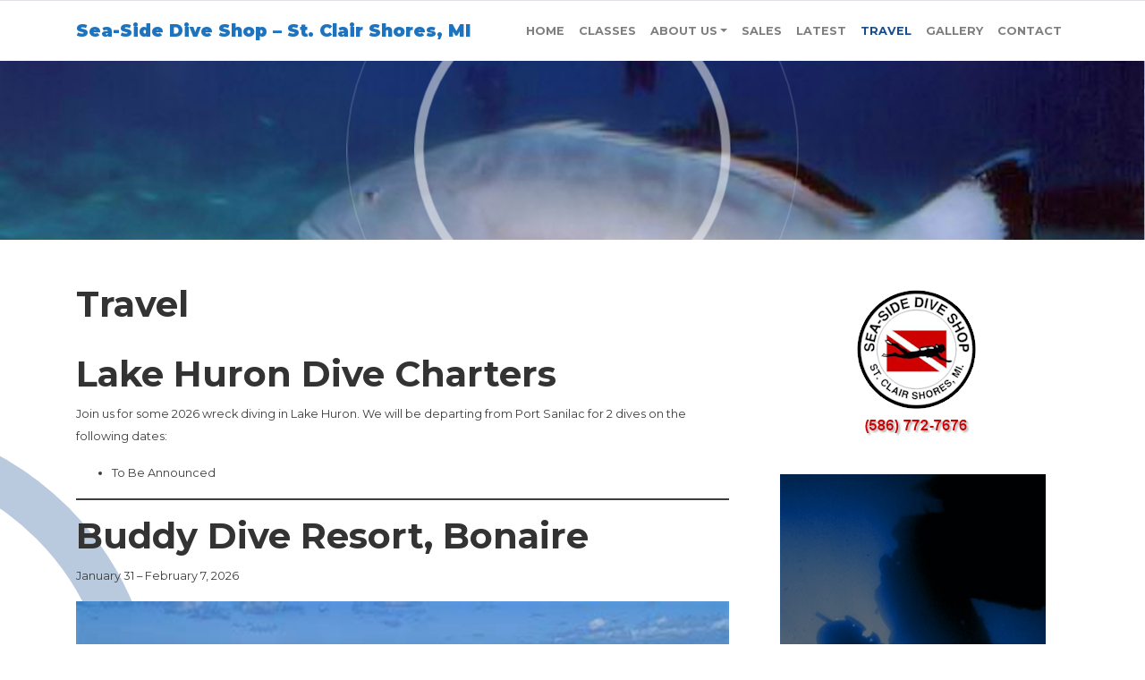

--- FILE ---
content_type: text/html; charset=UTF-8
request_url: https://divessds.com/scubadive/travel/
body_size: 8753
content:
<!DOCTYPE html>
<html lang="en">
<head>
<meta charset="UTF-8"/>
<meta name="viewport" content="width=device-width, initial-scale=1.0" />
<link rel="profile" href="http://gmpg.org/xfn/11">
<title>Travel &#8211; Sea-Side Dive Shop &#8211; St. Clair Shores, MI</title>
<meta name='robots' content='max-image-preview:large' />
<link rel='dns-prefetch' href='//fonts.googleapis.com' />
<link rel='dns-prefetch' href='//s.w.org' />
<link rel="alternate" type="application/rss+xml" title="Sea-Side Dive Shop - St. Clair Shores, MI &raquo; Feed" href="https://divessds.com/scubadive/feed/" />
<link rel="alternate" type="application/rss+xml" title="Sea-Side Dive Shop - St. Clair Shores, MI &raquo; Comments Feed" href="https://divessds.com/scubadive/comments/feed/" />
<script type="text/javascript">
window._wpemojiSettings = {"baseUrl":"https:\/\/s.w.org\/images\/core\/emoji\/13.1.0\/72x72\/","ext":".png","svgUrl":"https:\/\/s.w.org\/images\/core\/emoji\/13.1.0\/svg\/","svgExt":".svg","source":{"concatemoji":"https:\/\/divessds.com\/scubadive\/wp-includes\/js\/wp-emoji-release.min.js?ver=5.9.12"}};
/*! This file is auto-generated */
!function(e,a,t){var n,r,o,i=a.createElement("canvas"),p=i.getContext&&i.getContext("2d");function s(e,t){var a=String.fromCharCode;p.clearRect(0,0,i.width,i.height),p.fillText(a.apply(this,e),0,0);e=i.toDataURL();return p.clearRect(0,0,i.width,i.height),p.fillText(a.apply(this,t),0,0),e===i.toDataURL()}function c(e){var t=a.createElement("script");t.src=e,t.defer=t.type="text/javascript",a.getElementsByTagName("head")[0].appendChild(t)}for(o=Array("flag","emoji"),t.supports={everything:!0,everythingExceptFlag:!0},r=0;r<o.length;r++)t.supports[o[r]]=function(e){if(!p||!p.fillText)return!1;switch(p.textBaseline="top",p.font="600 32px Arial",e){case"flag":return s([127987,65039,8205,9895,65039],[127987,65039,8203,9895,65039])?!1:!s([55356,56826,55356,56819],[55356,56826,8203,55356,56819])&&!s([55356,57332,56128,56423,56128,56418,56128,56421,56128,56430,56128,56423,56128,56447],[55356,57332,8203,56128,56423,8203,56128,56418,8203,56128,56421,8203,56128,56430,8203,56128,56423,8203,56128,56447]);case"emoji":return!s([10084,65039,8205,55357,56613],[10084,65039,8203,55357,56613])}return!1}(o[r]),t.supports.everything=t.supports.everything&&t.supports[o[r]],"flag"!==o[r]&&(t.supports.everythingExceptFlag=t.supports.everythingExceptFlag&&t.supports[o[r]]);t.supports.everythingExceptFlag=t.supports.everythingExceptFlag&&!t.supports.flag,t.DOMReady=!1,t.readyCallback=function(){t.DOMReady=!0},t.supports.everything||(n=function(){t.readyCallback()},a.addEventListener?(a.addEventListener("DOMContentLoaded",n,!1),e.addEventListener("load",n,!1)):(e.attachEvent("onload",n),a.attachEvent("onreadystatechange",function(){"complete"===a.readyState&&t.readyCallback()})),(n=t.source||{}).concatemoji?c(n.concatemoji):n.wpemoji&&n.twemoji&&(c(n.twemoji),c(n.wpemoji)))}(window,document,window._wpemojiSettings);
</script>
<style type="text/css">
img.wp-smiley,
img.emoji {
	display: inline !important;
	border: none !important;
	box-shadow: none !important;
	height: 1em !important;
	width: 1em !important;
	margin: 0 0.07em !important;
	vertical-align: -0.1em !important;
	background: none !important;
	padding: 0 !important;
}
</style>
	<link rel='stylesheet' id='wp-block-library-css'  href='https://divessds.com/scubadive/wp-includes/css/dist/block-library/style.min.css?ver=5.9.12' type='text/css' media='all' />
<link rel='stylesheet' id='wp-components-css'  href='https://divessds.com/scubadive/wp-includes/css/dist/components/style.min.css?ver=5.9.12' type='text/css' media='all' />
<link rel='stylesheet' id='wp-block-editor-css'  href='https://divessds.com/scubadive/wp-includes/css/dist/block-editor/style.min.css?ver=5.9.12' type='text/css' media='all' />
<link rel='stylesheet' id='wp-nux-css'  href='https://divessds.com/scubadive/wp-includes/css/dist/nux/style.min.css?ver=5.9.12' type='text/css' media='all' />
<link rel='stylesheet' id='wp-reusable-blocks-css'  href='https://divessds.com/scubadive/wp-includes/css/dist/reusable-blocks/style.min.css?ver=5.9.12' type='text/css' media='all' />
<link rel='stylesheet' id='wp-editor-css'  href='https://divessds.com/scubadive/wp-includes/css/dist/editor/style.min.css?ver=5.9.12' type='text/css' media='all' />
<link rel='stylesheet' id='block-robo-gallery-style-css-css'  href='https://divessds.com/scubadive/wp-content/plugins/robo-gallery/includes/extensions/block/dist/blocks.style.build.css?ver=3.2.0' type='text/css' media='all' />
<style id='global-styles-inline-css' type='text/css'>
body{--wp--preset--color--black: #000000;--wp--preset--color--cyan-bluish-gray: #abb8c3;--wp--preset--color--white: #ffffff;--wp--preset--color--pale-pink: #f78da7;--wp--preset--color--vivid-red: #cf2e2e;--wp--preset--color--luminous-vivid-orange: #ff6900;--wp--preset--color--luminous-vivid-amber: #fcb900;--wp--preset--color--light-green-cyan: #7bdcb5;--wp--preset--color--vivid-green-cyan: #00d084;--wp--preset--color--pale-cyan-blue: #8ed1fc;--wp--preset--color--vivid-cyan-blue: #0693e3;--wp--preset--color--vivid-purple: #9b51e0;--wp--preset--gradient--vivid-cyan-blue-to-vivid-purple: linear-gradient(135deg,rgba(6,147,227,1) 0%,rgb(155,81,224) 100%);--wp--preset--gradient--light-green-cyan-to-vivid-green-cyan: linear-gradient(135deg,rgb(122,220,180) 0%,rgb(0,208,130) 100%);--wp--preset--gradient--luminous-vivid-amber-to-luminous-vivid-orange: linear-gradient(135deg,rgba(252,185,0,1) 0%,rgba(255,105,0,1) 100%);--wp--preset--gradient--luminous-vivid-orange-to-vivid-red: linear-gradient(135deg,rgba(255,105,0,1) 0%,rgb(207,46,46) 100%);--wp--preset--gradient--very-light-gray-to-cyan-bluish-gray: linear-gradient(135deg,rgb(238,238,238) 0%,rgb(169,184,195) 100%);--wp--preset--gradient--cool-to-warm-spectrum: linear-gradient(135deg,rgb(74,234,220) 0%,rgb(151,120,209) 20%,rgb(207,42,186) 40%,rgb(238,44,130) 60%,rgb(251,105,98) 80%,rgb(254,248,76) 100%);--wp--preset--gradient--blush-light-purple: linear-gradient(135deg,rgb(255,206,236) 0%,rgb(152,150,240) 100%);--wp--preset--gradient--blush-bordeaux: linear-gradient(135deg,rgb(254,205,165) 0%,rgb(254,45,45) 50%,rgb(107,0,62) 100%);--wp--preset--gradient--luminous-dusk: linear-gradient(135deg,rgb(255,203,112) 0%,rgb(199,81,192) 50%,rgb(65,88,208) 100%);--wp--preset--gradient--pale-ocean: linear-gradient(135deg,rgb(255,245,203) 0%,rgb(182,227,212) 50%,rgb(51,167,181) 100%);--wp--preset--gradient--electric-grass: linear-gradient(135deg,rgb(202,248,128) 0%,rgb(113,206,126) 100%);--wp--preset--gradient--midnight: linear-gradient(135deg,rgb(2,3,129) 0%,rgb(40,116,252) 100%);--wp--preset--duotone--dark-grayscale: url('#wp-duotone-dark-grayscale');--wp--preset--duotone--grayscale: url('#wp-duotone-grayscale');--wp--preset--duotone--purple-yellow: url('#wp-duotone-purple-yellow');--wp--preset--duotone--blue-red: url('#wp-duotone-blue-red');--wp--preset--duotone--midnight: url('#wp-duotone-midnight');--wp--preset--duotone--magenta-yellow: url('#wp-duotone-magenta-yellow');--wp--preset--duotone--purple-green: url('#wp-duotone-purple-green');--wp--preset--duotone--blue-orange: url('#wp-duotone-blue-orange');--wp--preset--font-size--small: 13px;--wp--preset--font-size--medium: 20px;--wp--preset--font-size--large: 36px;--wp--preset--font-size--x-large: 42px;}.has-black-color{color: var(--wp--preset--color--black) !important;}.has-cyan-bluish-gray-color{color: var(--wp--preset--color--cyan-bluish-gray) !important;}.has-white-color{color: var(--wp--preset--color--white) !important;}.has-pale-pink-color{color: var(--wp--preset--color--pale-pink) !important;}.has-vivid-red-color{color: var(--wp--preset--color--vivid-red) !important;}.has-luminous-vivid-orange-color{color: var(--wp--preset--color--luminous-vivid-orange) !important;}.has-luminous-vivid-amber-color{color: var(--wp--preset--color--luminous-vivid-amber) !important;}.has-light-green-cyan-color{color: var(--wp--preset--color--light-green-cyan) !important;}.has-vivid-green-cyan-color{color: var(--wp--preset--color--vivid-green-cyan) !important;}.has-pale-cyan-blue-color{color: var(--wp--preset--color--pale-cyan-blue) !important;}.has-vivid-cyan-blue-color{color: var(--wp--preset--color--vivid-cyan-blue) !important;}.has-vivid-purple-color{color: var(--wp--preset--color--vivid-purple) !important;}.has-black-background-color{background-color: var(--wp--preset--color--black) !important;}.has-cyan-bluish-gray-background-color{background-color: var(--wp--preset--color--cyan-bluish-gray) !important;}.has-white-background-color{background-color: var(--wp--preset--color--white) !important;}.has-pale-pink-background-color{background-color: var(--wp--preset--color--pale-pink) !important;}.has-vivid-red-background-color{background-color: var(--wp--preset--color--vivid-red) !important;}.has-luminous-vivid-orange-background-color{background-color: var(--wp--preset--color--luminous-vivid-orange) !important;}.has-luminous-vivid-amber-background-color{background-color: var(--wp--preset--color--luminous-vivid-amber) !important;}.has-light-green-cyan-background-color{background-color: var(--wp--preset--color--light-green-cyan) !important;}.has-vivid-green-cyan-background-color{background-color: var(--wp--preset--color--vivid-green-cyan) !important;}.has-pale-cyan-blue-background-color{background-color: var(--wp--preset--color--pale-cyan-blue) !important;}.has-vivid-cyan-blue-background-color{background-color: var(--wp--preset--color--vivid-cyan-blue) !important;}.has-vivid-purple-background-color{background-color: var(--wp--preset--color--vivid-purple) !important;}.has-black-border-color{border-color: var(--wp--preset--color--black) !important;}.has-cyan-bluish-gray-border-color{border-color: var(--wp--preset--color--cyan-bluish-gray) !important;}.has-white-border-color{border-color: var(--wp--preset--color--white) !important;}.has-pale-pink-border-color{border-color: var(--wp--preset--color--pale-pink) !important;}.has-vivid-red-border-color{border-color: var(--wp--preset--color--vivid-red) !important;}.has-luminous-vivid-orange-border-color{border-color: var(--wp--preset--color--luminous-vivid-orange) !important;}.has-luminous-vivid-amber-border-color{border-color: var(--wp--preset--color--luminous-vivid-amber) !important;}.has-light-green-cyan-border-color{border-color: var(--wp--preset--color--light-green-cyan) !important;}.has-vivid-green-cyan-border-color{border-color: var(--wp--preset--color--vivid-green-cyan) !important;}.has-pale-cyan-blue-border-color{border-color: var(--wp--preset--color--pale-cyan-blue) !important;}.has-vivid-cyan-blue-border-color{border-color: var(--wp--preset--color--vivid-cyan-blue) !important;}.has-vivid-purple-border-color{border-color: var(--wp--preset--color--vivid-purple) !important;}.has-vivid-cyan-blue-to-vivid-purple-gradient-background{background: var(--wp--preset--gradient--vivid-cyan-blue-to-vivid-purple) !important;}.has-light-green-cyan-to-vivid-green-cyan-gradient-background{background: var(--wp--preset--gradient--light-green-cyan-to-vivid-green-cyan) !important;}.has-luminous-vivid-amber-to-luminous-vivid-orange-gradient-background{background: var(--wp--preset--gradient--luminous-vivid-amber-to-luminous-vivid-orange) !important;}.has-luminous-vivid-orange-to-vivid-red-gradient-background{background: var(--wp--preset--gradient--luminous-vivid-orange-to-vivid-red) !important;}.has-very-light-gray-to-cyan-bluish-gray-gradient-background{background: var(--wp--preset--gradient--very-light-gray-to-cyan-bluish-gray) !important;}.has-cool-to-warm-spectrum-gradient-background{background: var(--wp--preset--gradient--cool-to-warm-spectrum) !important;}.has-blush-light-purple-gradient-background{background: var(--wp--preset--gradient--blush-light-purple) !important;}.has-blush-bordeaux-gradient-background{background: var(--wp--preset--gradient--blush-bordeaux) !important;}.has-luminous-dusk-gradient-background{background: var(--wp--preset--gradient--luminous-dusk) !important;}.has-pale-ocean-gradient-background{background: var(--wp--preset--gradient--pale-ocean) !important;}.has-electric-grass-gradient-background{background: var(--wp--preset--gradient--electric-grass) !important;}.has-midnight-gradient-background{background: var(--wp--preset--gradient--midnight) !important;}.has-small-font-size{font-size: var(--wp--preset--font-size--small) !important;}.has-medium-font-size{font-size: var(--wp--preset--font-size--medium) !important;}.has-large-font-size{font-size: var(--wp--preset--font-size--large) !important;}.has-x-large-font-size{font-size: var(--wp--preset--font-size--x-large) !important;}
</style>
<link rel='stylesheet' id='bootstrap-css'  href='https://divessds.com/scubadive/wp-content/themes/clubtravel/bootstrap/bootstrap.min.css?ver=1.0.9' type='text/css' media='all' />
<link rel='stylesheet' id='fontawesome-css'  href='https://divessds.com/scubadive/wp-content/themes/clubtravel/fontawesome/css/fontawesome.min.css?ver=1.0.9' type='text/css' media='all' />
<link rel='stylesheet' id='clubtravel-googlefonts-css'  href='//fonts.googleapis.com/css?family=Montserrat%3A100%2C100i%2C200%2C200i%2C300%2C300i%2C400%2C400i%2C500%2C500i%2C600%2C600i%2C700%2C700i%2C800%2C800i%2C900%2C900i&#038;subset=latin%2Clatin-ext&#038;ver=1.0.9' type='text/css' media='all' />
<link rel='stylesheet' id='clubtravel-style-css'  href='https://divessds.com/scubadive/wp-content/themes/clubtravel/style.css?ver=1.0.9' type='text/css' media='all' />
<script type='text/javascript' src='https://divessds.com/scubadive/wp-includes/js/jquery/jquery.min.js?ver=3.6.0' id='jquery-core-js'></script>
<script type='text/javascript' src='https://divessds.com/scubadive/wp-includes/js/jquery/jquery-migrate.min.js?ver=3.3.2' id='jquery-migrate-js'></script>
<link rel="https://api.w.org/" href="https://divessds.com/scubadive/wp-json/" /><link rel="alternate" type="application/json" href="https://divessds.com/scubadive/wp-json/wp/v2/pages/27" /><link rel="EditURI" type="application/rsd+xml" title="RSD" href="https://divessds.com/scubadive/xmlrpc.php?rsd" />
<link rel="wlwmanifest" type="application/wlwmanifest+xml" href="https://divessds.com/scubadive/wp-includes/wlwmanifest.xml" /> 
<meta name="generator" content="WordPress 5.9.12" />
<link rel="canonical" href="https://divessds.com/scubadive/travel/" />
<link rel='shortlink' href='https://divessds.com/scubadive/?p=27' />
<link rel="alternate" type="application/json+oembed" href="https://divessds.com/scubadive/wp-json/oembed/1.0/embed?url=https%3A%2F%2Fdivessds.com%2Fscubadive%2Ftravel%2F" />
<link rel="alternate" type="text/xml+oembed" href="https://divessds.com/scubadive/wp-json/oembed/1.0/embed?url=https%3A%2F%2Fdivessds.com%2Fscubadive%2Ftravel%2F&#038;format=xml" />
	<style type="text/css">
		.btn-search,
		.btn-submit,
		.btn-search:hover,
		.btn-search:focus,
		.btn-submit:hover,
		.btn-submit:focus,
		.navbar-default .navbar-toggle,
		.navbar-default .navbar-toggle:hover,
		.navbar-default .navbar-toggle:focus,
		.site-header,
		.post-item .post-info .post-categories-list .post-categories li a,
		.post-item .post-info .post-message .more-link,
		.post-item .post-info .post-tags .tags a,
		.nav-links .page-numbers.current,
		.comment .reply a,
		.tooltip-inner {
			background-color: #184d8f;
		}

		.content:before,
		.content:after,
		.post-item .post-image:after,
		.comment.depth-1 {
			border-color: #184d8f;
		}

		.tooltip.left .tooltip-arrow {
			border-left-color: #184d8f;
		}

		.tooltip.top .tooltip-arrow {
			border-top-color: #184d8f;
		}

		a:hover,
		a:focus,
		.navbar-nav .active > .nav-link,
		.navbar-nav .nav-link.active,
		.navbar-nav .nav-link.show,
		.navbar-nav .show > .nav-link,
		footer a {
			color: #184d8f;
		}

		/* Header Color */
		.navbar-brand {
			color: #1e73be;
		}
	</style>
	</head>

<body class="page-template-default page page-id-27">

<svg xmlns="http://www.w3.org/2000/svg" viewBox="0 0 0 0" width="0" height="0" focusable="false" role="none" style="visibility: hidden; position: absolute; left: -9999px; overflow: hidden;" ><defs><filter id="wp-duotone-dark-grayscale"><feColorMatrix color-interpolation-filters="sRGB" type="matrix" values=" .299 .587 .114 0 0 .299 .587 .114 0 0 .299 .587 .114 0 0 .299 .587 .114 0 0 " /><feComponentTransfer color-interpolation-filters="sRGB" ><feFuncR type="table" tableValues="0 0.49803921568627" /><feFuncG type="table" tableValues="0 0.49803921568627" /><feFuncB type="table" tableValues="0 0.49803921568627" /><feFuncA type="table" tableValues="1 1" /></feComponentTransfer><feComposite in2="SourceGraphic" operator="in" /></filter></defs></svg><svg xmlns="http://www.w3.org/2000/svg" viewBox="0 0 0 0" width="0" height="0" focusable="false" role="none" style="visibility: hidden; position: absolute; left: -9999px; overflow: hidden;" ><defs><filter id="wp-duotone-grayscale"><feColorMatrix color-interpolation-filters="sRGB" type="matrix" values=" .299 .587 .114 0 0 .299 .587 .114 0 0 .299 .587 .114 0 0 .299 .587 .114 0 0 " /><feComponentTransfer color-interpolation-filters="sRGB" ><feFuncR type="table" tableValues="0 1" /><feFuncG type="table" tableValues="0 1" /><feFuncB type="table" tableValues="0 1" /><feFuncA type="table" tableValues="1 1" /></feComponentTransfer><feComposite in2="SourceGraphic" operator="in" /></filter></defs></svg><svg xmlns="http://www.w3.org/2000/svg" viewBox="0 0 0 0" width="0" height="0" focusable="false" role="none" style="visibility: hidden; position: absolute; left: -9999px; overflow: hidden;" ><defs><filter id="wp-duotone-purple-yellow"><feColorMatrix color-interpolation-filters="sRGB" type="matrix" values=" .299 .587 .114 0 0 .299 .587 .114 0 0 .299 .587 .114 0 0 .299 .587 .114 0 0 " /><feComponentTransfer color-interpolation-filters="sRGB" ><feFuncR type="table" tableValues="0.54901960784314 0.98823529411765" /><feFuncG type="table" tableValues="0 1" /><feFuncB type="table" tableValues="0.71764705882353 0.25490196078431" /><feFuncA type="table" tableValues="1 1" /></feComponentTransfer><feComposite in2="SourceGraphic" operator="in" /></filter></defs></svg><svg xmlns="http://www.w3.org/2000/svg" viewBox="0 0 0 0" width="0" height="0" focusable="false" role="none" style="visibility: hidden; position: absolute; left: -9999px; overflow: hidden;" ><defs><filter id="wp-duotone-blue-red"><feColorMatrix color-interpolation-filters="sRGB" type="matrix" values=" .299 .587 .114 0 0 .299 .587 .114 0 0 .299 .587 .114 0 0 .299 .587 .114 0 0 " /><feComponentTransfer color-interpolation-filters="sRGB" ><feFuncR type="table" tableValues="0 1" /><feFuncG type="table" tableValues="0 0.27843137254902" /><feFuncB type="table" tableValues="0.5921568627451 0.27843137254902" /><feFuncA type="table" tableValues="1 1" /></feComponentTransfer><feComposite in2="SourceGraphic" operator="in" /></filter></defs></svg><svg xmlns="http://www.w3.org/2000/svg" viewBox="0 0 0 0" width="0" height="0" focusable="false" role="none" style="visibility: hidden; position: absolute; left: -9999px; overflow: hidden;" ><defs><filter id="wp-duotone-midnight"><feColorMatrix color-interpolation-filters="sRGB" type="matrix" values=" .299 .587 .114 0 0 .299 .587 .114 0 0 .299 .587 .114 0 0 .299 .587 .114 0 0 " /><feComponentTransfer color-interpolation-filters="sRGB" ><feFuncR type="table" tableValues="0 0" /><feFuncG type="table" tableValues="0 0.64705882352941" /><feFuncB type="table" tableValues="0 1" /><feFuncA type="table" tableValues="1 1" /></feComponentTransfer><feComposite in2="SourceGraphic" operator="in" /></filter></defs></svg><svg xmlns="http://www.w3.org/2000/svg" viewBox="0 0 0 0" width="0" height="0" focusable="false" role="none" style="visibility: hidden; position: absolute; left: -9999px; overflow: hidden;" ><defs><filter id="wp-duotone-magenta-yellow"><feColorMatrix color-interpolation-filters="sRGB" type="matrix" values=" .299 .587 .114 0 0 .299 .587 .114 0 0 .299 .587 .114 0 0 .299 .587 .114 0 0 " /><feComponentTransfer color-interpolation-filters="sRGB" ><feFuncR type="table" tableValues="0.78039215686275 1" /><feFuncG type="table" tableValues="0 0.94901960784314" /><feFuncB type="table" tableValues="0.35294117647059 0.47058823529412" /><feFuncA type="table" tableValues="1 1" /></feComponentTransfer><feComposite in2="SourceGraphic" operator="in" /></filter></defs></svg><svg xmlns="http://www.w3.org/2000/svg" viewBox="0 0 0 0" width="0" height="0" focusable="false" role="none" style="visibility: hidden; position: absolute; left: -9999px; overflow: hidden;" ><defs><filter id="wp-duotone-purple-green"><feColorMatrix color-interpolation-filters="sRGB" type="matrix" values=" .299 .587 .114 0 0 .299 .587 .114 0 0 .299 .587 .114 0 0 .299 .587 .114 0 0 " /><feComponentTransfer color-interpolation-filters="sRGB" ><feFuncR type="table" tableValues="0.65098039215686 0.40392156862745" /><feFuncG type="table" tableValues="0 1" /><feFuncB type="table" tableValues="0.44705882352941 0.4" /><feFuncA type="table" tableValues="1 1" /></feComponentTransfer><feComposite in2="SourceGraphic" operator="in" /></filter></defs></svg><svg xmlns="http://www.w3.org/2000/svg" viewBox="0 0 0 0" width="0" height="0" focusable="false" role="none" style="visibility: hidden; position: absolute; left: -9999px; overflow: hidden;" ><defs><filter id="wp-duotone-blue-orange"><feColorMatrix color-interpolation-filters="sRGB" type="matrix" values=" .299 .587 .114 0 0 .299 .587 .114 0 0 .299 .587 .114 0 0 .299 .587 .114 0 0 " /><feComponentTransfer color-interpolation-filters="sRGB" ><feFuncR type="table" tableValues="0.098039215686275 1" /><feFuncG type="table" tableValues="0 0.66274509803922" /><feFuncB type="table" tableValues="0.84705882352941 0.41960784313725" /><feFuncA type="table" tableValues="1 1" /></feComponentTransfer><feComposite in2="SourceGraphic" operator="in" /></filter></defs></svg>
<nav class="navbar navbar-expand-lg static-top border-top">
	<div class="container">
		<a class="navbar-brand" href="https://divessds.com/scubadive/" rel="home">
										<span class="site-title">Sea-Side Dive Shop &#8211; St. Clair Shores, MI</span>
									</a>
		<button class="navbar-toggler ml-auto border-0 rounded-circle collapsed" type="button" data-toggle="collapse" data-target="#navbarSupportedContent" aria-controls="navbarSupportedContent" aria-expanded="false" aria-label="">
			<span class="navbar-toggler-line position-relative mb-1 rounded"></span>
			<span class="navbar-toggler-line position-relative mb-1 rounded"></span>
			<span class="navbar-toggler-line position-relative rounded"></span>
		</button>
		<div class="collapse navbar-collapse" id="navbarSupportedContent">
			<ul class="navbar-nav ml-auto">
				<div class="menu-top-menu-container"><ul id="menu-top-menu" class="nav navbar-nav"><li itemscope="itemscope" itemtype="https://www.schema.org/SiteNavigationElement" id="menu-item-33" class="menu-item menu-item-type-post_type menu-item-object-page menu-item-home menu-item-33 nav-item py-2"><a title="Home" href="https://divessds.com/scubadive/" class="nav-link">Home</a></li>
<li itemscope="itemscope" itemtype="https://www.schema.org/SiteNavigationElement" id="menu-item-35" class="menu-item menu-item-type-post_type menu-item-object-page menu-item-35 nav-item py-2"><a title="Classes" href="https://divessds.com/scubadive/classes/" class="nav-link">Classes</a></li>
<li itemscope="itemscope" itemtype="https://www.schema.org/SiteNavigationElement" id="menu-item-89" class="menu-item menu-item-type-post_type menu-item-object-page menu-item-has-children dropdown menu-item-89 nav-item py-2"><a title="About Us" href="#" data-toggle="dropdown" aria-haspopup="true" aria-expanded="false" class="dropdown-toggle nav-link" id="menu-item-dropdown-89">About Us</a>
<ul class="dropdown-menu mt-0 border-0 rounded-0 shadow-none" aria-labelledby="menu-item-dropdown-89" role="menu">
	<li itemscope="itemscope" itemtype="https://www.schema.org/SiteNavigationElement" id="menu-item-93" class="menu-item menu-item-type-post_type menu-item-object-page menu-item-93 nav-item py-2"><a title="About Sea-Side Dive Shop" href="https://divessds.com/scubadive/about-sea-side-dive-shop/" class="dropdown-item">About Sea-Side Dive Shop</a></li>
	<li itemscope="itemscope" itemtype="https://www.schema.org/SiteNavigationElement" id="menu-item-61" class="menu-item menu-item-type-post_type menu-item-object-page menu-item-61 nav-item py-2"><a title="Testimonials" href="https://divessds.com/scubadive/testimonials/" class="dropdown-item">Testimonials</a></li>
</ul>
</li>
<li itemscope="itemscope" itemtype="https://www.schema.org/SiteNavigationElement" id="menu-item-39" class="menu-item menu-item-type-post_type menu-item-object-page menu-item-39 nav-item py-2"><a title="Sales" href="https://divessds.com/scubadive/sales/" class="nav-link">Sales</a></li>
<li itemscope="itemscope" itemtype="https://www.schema.org/SiteNavigationElement" id="menu-item-38" class="menu-item menu-item-type-post_type menu-item-object-page menu-item-38 nav-item py-2"><a title="Latest" href="https://divessds.com/scubadive/latest/" class="nav-link">Latest</a></li>
<li itemscope="itemscope" itemtype="https://www.schema.org/SiteNavigationElement" id="menu-item-40" class="menu-item menu-item-type-post_type menu-item-object-page current-menu-item page_item page-item-27 current_page_item active menu-item-40 nav-item py-2"><a title="Travel" href="https://divessds.com/scubadive/travel/" class="nav-link">Travel</a></li>
<li itemscope="itemscope" itemtype="https://www.schema.org/SiteNavigationElement" id="menu-item-37" class="menu-item menu-item-type-post_type menu-item-object-page menu-item-37 nav-item py-2"><a title="Gallery" href="https://divessds.com/scubadive/gallery/" class="nav-link">Gallery</a></li>
<li itemscope="itemscope" itemtype="https://www.schema.org/SiteNavigationElement" id="menu-item-36" class="menu-item menu-item-type-post_type menu-item-object-page menu-item-36 nav-item py-2"><a title="Contact" href="https://divessds.com/scubadive/contact/" class="nav-link">Contact</a></li>
</ul></div>			</ul>
		</div>
	</div>
</nav>

			<div class="site-header position-relative" style="background-image:url('https://divessds.com/scubadive/wp-content/uploads/2022/04/a1r.jpg');">
		<div class="container h-100">
		<div class="row h-100">
			<div class="col-12 col-sm-8 offset-sm-2 h-100 d-flex align-items-center text-center">
							</div>
		</div>
	</div>
	</div>

<section id="content" class="content content-page position-relative py-5">
	<div class="container">
		<div class="row">
					<div class="col-12 col-sm-8">
						<div class="row">
					<div class="col-12">
																
						<div class="page-title">
							<h1>Travel</h1>
						</div>
						<div class="page-message">
							
<h1>Lake Huron Dive Charters</h1>



<p>Join us for some 2026 wreck diving in Lake Huron.  We will be departing from Port Sanilac for 2 dives on the following dates:</p>



<ul><li>To Be Announced</li></ul>



<p></p>



<hr class="wp-block-separator is-style-wide"/>



<h1>Buddy Dive Resort, Bonaire</h1>



<p>January 31 &#8211; February 7, 2026</p>



<figure class="wp-block-image size-full"><img width="741" height="494" src="https://divessds.com/scubadive/wp-content/uploads/2025/01/image.png" alt="" class="wp-image-302 img-fluid " srcset="https://divessds.com/scubadive/wp-content/uploads/2025/01/image.png 741w, https://divessds.com/scubadive/wp-content/uploads/2025/01/image-300x200.png 300w" sizes="(max-width: 741px) 100vw, 741px" /></figure>



<p>A diver favorite, and a return destination for us.  Buddy Dive is a resort where you can dive, take part in a multitude of activities or just sit back, relax and enjoy the atmosphere. Their personable staff, spacious accommodation, and a dive operation that has something for every diver makes your holiday worry-free. No matter which apartment you are staying in, you’re never further than a giant stride away from our beautiful ocean.</p>



<p><strong>PRICING:</strong></p>



<ul><li>Diver Double Occupancy $1995 + airfare</li><li>Non-Diver Double Occupancy $1345 + airfare</li><li>Diver Single Occupancy&nbsp; $3115 + airfare</li></ul>



<p><strong>INCLUDES:</strong></p>



<ul><li>Transfers between Bonaire airport and hotel</li><li>7 Nights accommodations, double occupancy, in a 1-bedroom Apartment</li><li>Hotel taxes and service charges</li><li>Breakfast daily</li><li>Manual transmission single cabin pickup truck rental (with CDW insurance)</li><li>Free wifi</li><li>12 1-tank boat dives</li><li>Nitrox</li><li>Unlimited shore diving</li><li>Use of tanks, weights and belts</li><li>Sea-Side Dive Shop group leader</li></ul>



<p><strong>NOT-INCLUDED:</strong></p>



<ul><li>Gratuities</li><li>Trip insurance</li><li>STINAPA Tag from <a href="http://www.bonairenaturefee.org">www.bonairenaturefee.org</a>, $40</li><li>Tourist entry fee, $75</li><li>Airline baggage fees</li></ul>



<p><strong>THE DETAILS:</strong></p>



<ul><li>A deposit of $500 to reserve a spot</li><li>Balance is due Dec 8, 2025 (airfare payment date may be different)</li><li>Once airplane tickets are issued, they are non-refundable.</li><li>No room/diving refunds if cancelled 60 days out.</li><li>If paying with a credit card, there will be a 3% surcharge.</li></ul>



<hr class="wp-block-separator is-style-wide"/>



<h1>Volivoli Resort in Fiji</h1>



<p>October 22 &#8211; November 3, 2026 </p>



<figure class="wp-block-image size-large is-resized"><img loading="lazy" src="https://divessds.com/scubadive/wp-content/uploads/2024/06/Volivilo-1024x683.jpg" alt="" class="wp-image-288 img-fluid " width="699" height="466" srcset="https://divessds.com/scubadive/wp-content/uploads/2024/06/Volivilo-1024x683.jpg 1024w, https://divessds.com/scubadive/wp-content/uploads/2024/06/Volivilo-300x200.jpg 300w, https://divessds.com/scubadive/wp-content/uploads/2024/06/Volivilo-768x512.jpg 768w, https://divessds.com/scubadive/wp-content/uploads/2024/06/Volivilo.jpg 1200w" sizes="(max-width: 699px) 100vw, 699px" /></figure>



<p>We will be staying at Volivoli resort located right on the water’s edge of the world-famous Bligh Water, Fiji’s #1 Dive Region, and the&nbsp;<em>‘soft coral capital of the&nbsp;world’. We</em> couldn’t have asked for a more perfect location, with over 390 different species of coral, and over 2,300 fish species. The&nbsp;3 House Reefs, are all&nbsp;<em>‘go-slow’</em>&nbsp;sites, and home to a range of pipefish, sea horses, frogfish, nudibranch, octopus, crustaceans, anemone, and so much more.  This is a 10 day trip s you will have time to acclimate to the change in time zones</p>



<p><strong>PRICING:</strong></p>



<ul><li>Diver double occupancy Deluxe Ocean View room $3635 + airfare</li><li>Non-diver double occupancy Deluxe Ocean View room $2500 + airfare</li><li>Single room diver Deluxe Ocean View room $4825 + airfare</li></ul>



<p><strong>INCLUDES:</strong></p>



<ul><li>Round trip transfers between airport and resort</li><li>10 nights accommodations (we do have a 14 night option available)</li><li>7 courses per day (2 at breakfast, 2 at lunch, 3 at dinner)</li><li>Water, coffee, tea and welcome drink</li><li>One beach barbeque</li><li>Free use of kayaks &amp; standup paddleboards</li><li>Participation in a variety of complimentary resort activities</li><li>Traditional Meke performance</li><li>Free wifi for 2 devices per person</li><li>Resort &amp; government taxes and fees</li><li>Sea-Side Dive Shop guide</li></ul>



<p><strong>Diving Package Includes:</strong></p>



<ul><li>5 days of 2-tank boat dives</li><li>3 days of 3-tank boat dives</li><li>Unlimited shore diving on arrival and dive days</li><li>Use of tanks and weights</li></ul>



<p><strong>Not Included:</strong></p>



<ul><li>Airfare (will be added later)</li><li>Luggage fees</li><li>Day resort at Nadi on departure date (if required)</li><li>Nitrox &#8211; $125</li><li>Lobster and crab menu items</li><li>Personal dive equipment</li><li>Night dives &#8211; $125 per tank</li><li>Excursions</li><li>Dive and travel insurance</li></ul>



<p><strong>The Details:</strong></p>



<ul><li>There is a 3% surcharge for using credit cards</li><li>$500 deposit is required to reserve a spot</li><li>50% resort fee due April 1, 2026.  This is when cancellation fees begin.</li><li>Full payment for resort is due August 1, 2026 (airfare my require earlier payment)</li></ul>



<hr class="wp-block-separator"/>



<h1>Cayman Brac Resort</h1>



<p>January 23-30, 2027</p>



<figure class="wp-block-image size-large"><img loading="lazy" width="1024" height="389" src="https://divessds.com/scubadive/wp-content/uploads/2025/12/cayman-brac-pool-beach-sunset-1060x403-min-1024x389.jpg" alt="" class="wp-image-320 img-fluid " srcset="https://divessds.com/scubadive/wp-content/uploads/2025/12/cayman-brac-pool-beach-sunset-1060x403-min-1024x389.jpg 1024w, https://divessds.com/scubadive/wp-content/uploads/2025/12/cayman-brac-pool-beach-sunset-1060x403-min-300x114.jpg 300w, https://divessds.com/scubadive/wp-content/uploads/2025/12/cayman-brac-pool-beach-sunset-1060x403-min-768x292.jpg 768w, https://divessds.com/scubadive/wp-content/uploads/2025/12/cayman-brac-pool-beach-sunset-1060x403-min.jpg 1060w" sizes="(max-width: 1024px) 100vw, 1024px" /></figure>



<p>At Cayman Brac Beach Resort you will experience the warmest Caymanian hospitality alongside world-class scuba diving sites located just minutes from the resort. Each room features pool and beach views with the dock just steps away to gear up quickly each morning.</p>



<p>A great getaway for divers of all ages and experiences. All boat dives are just a short ride from the resort. Fuel up in between dives with a delicious buffet lunch before heading out for an afternoon dive. After a day of diving, relax and enjoy your topside time in our large, beach entry pool and spa or sip your favorite beverages al fresco at the top deck of the Tipsy Turtle Bar.</p>



<p><strong>PRICING:</strong></p>



<ul><li>Diver double occupancy, $1930 + airfare</li><li>Non-diver double occupancy, $1680 + airfare</li><li>Single room diver, $2610 + airfare</li></ul>



<p><strong>INCLUDES:</strong></p>



<ul><li>Round trip transfers between airport and resort</li><li>7 nights accommodations</li><li>Breakfast and dinner daily</li><li>Welcome rum punch</li><li>Manager&#8217;s cocktail reception</li><li>Free Wi-fi</li><li>Hotel taxes, fees &amp; gratuities (dive staff grats are not included)</li><li>Sea-Side Dive Shop guide</li></ul>



<p><strong>Diving Package Includes:</strong></p>



<ul><li>6 days of 2-tank boat dives</li><li>5 days of 1-tank afternoon boat dives</li><li>Free use of a dive computer</li><li>Use of tanks and weights</li></ul>



<p><strong>Not Included:</strong></p>



<ul><li>Airfare (will be added later)</li><li>Airline luggage fees</li><li>Nitrox &#8211; $170 to cover 17 dives</li><li>Drink package (21 drinks) &#8211; $200</li><li>Buffet lunches &#8211; $204</li><li>Personal dive equipment</li><li>Dive staff gratuities</li><li>Dive and travel insurance</li><li>All guests sharing a room must be on the same drink and meal package.</li></ul>



<p><strong>The Details:</strong></p>



<ul><li>There is a 3% surcharge for using credit cards</li><li>There is a 1.2% surcharge for using debit cards (with a PIN)</li><li>$500 deposit is required to reserve a spot</li><li>Payment schedule: TBA</li></ul>



<p></p>
													</div>
						<div class="page-edit clearfix">
													</div>
																				</div>
				</div>
			</div>
					<div class="col-12 col-sm-4">
				<div class="primary-sidebar">
	<div class="sidebar-item">
<div class="wp-block-image"><figure class="aligncenter size-full"><img loading="lazy" width="191" height="184" src="https://divessds.com/scubadive/wp-content/uploads/2022/04/seaside-logo2.png" alt="" class="wp-image-124"/></figure></div>
</div><div class="sidebar-item">
<div class="wp-container-1 wp-block-group"><div class="wp-block-group__inner-container">
<p class="has-text-align-center"></p>
</div></div>
</div><div class="sidebar-item">
<div class="wp-container-2 wp-block-group"><div class="wp-block-group__inner-container"><p><center><style type="text/css" scoped>.rbs_gallery_696e146423a11Spinner{
				margin: 50px auto;
				width: 50px;
				height: 40px;
				text-align: center;
				font-size: 10px;
			}
			.rbs_gallery_696e146423a11Spinner > div{
			  background-color: #333;
			  height: 100%;
			  width: 6px;
			  display: inline-block;
			  -webkit-animation: rbs_gallery_696e146423a11-stretchdelay 1.2s infinite ease-in-out;
			  animation: rbs_gallery_696e146423a11-stretchdelay 1.2s infinite ease-in-out;
			}
			.rbs_gallery_696e146423a11Spinner .rbs_gallery_696e146423a11Rect2 {
			  -webkit-animation-delay: -1.1s;
			  animation-delay: -1.1s;
			}
			.rbs_gallery_696e146423a11Spinner .rbs_gallery_696e146423a11Rect3 {
			  -webkit-animation-delay: -1.0s;
			  animation-delay: -1.0s;
			}
			.rbs_gallery_696e146423a11Spinner .rbs_gallery_696e146423a11Rect4 {
			  -webkit-animation-delay: -0.9s;
			  animation-delay: -0.9s;
			}
			.rbs_gallery_696e146423a11Spinner .rbs_gallery_696e146423a11Rect5 {
			  -webkit-animation-delay: -0.8s;
			  animation-delay: -0.8s;
			}
			@-webkit-keyframes rbs_gallery_696e146423a11-stretchdelay {
			  0%, 40%, 100% { -webkit-transform: scaleY(0.4) }  
			  20% { -webkit-transform: scaleY(1.0) }
			}
			@keyframes rbs_gallery_696e146423a11-stretchdelay {
			  0%, 40%, 100% { 
			    transform: scaleY(0.4);
			    -webkit-transform: scaleY(0.4);
			  }  20% { 
			    transform: scaleY(1.0);
			    -webkit-transform: scaleY(1.0);
			  }
			}
		</style><div id="robo-gallery-slider-wraprbs_gallery_696e146423a11" class="robo-gallery-slider-wrap robo-gallery-slider-wrap-id136 robo-gallery-slider"><div id="rbs_gallery_696e146423a11-block-loader" class="rbs_gallery_696e146423a11Spinner"><div class="rbs_gallery_696e146423a11Rect1"></div> <div class="rbs_gallery_696e146423a11Rect2"></div> <div class="rbs_gallery_696e146423a11Rect3"></div> <div class="rbs_gallery_696e146423a11Rect4"></div> <div class="rbs_gallery_696e146423a11Rect5"></div></div><div id="robo-gallery-slider-block-rbs_gallery_696e146423a11"  data-options="rbs_gallery_696e146423a11" 
					class="swiper-container robo-gallery-slider-container robo-gallery-slider-136" 
					style="width:297px;height:481px;  display: none;"
					
				><div id="rbs_gallery_696e146423a11" class="swiper-wrapper robo-slider-gallery  "><div class="swiper-slide  " 
 					style="background-image:url('https://divessds.com/scubadive/wp-content/uploads/2022/04/5.png');" ></div><div class="swiper-slide  " 
 					style="background-image:url('https://divessds.com/scubadive/wp-content/uploads/2022/04/3.png');" ></div><div class="swiper-slide  " 
 					style="background-image:url('https://divessds.com/scubadive/wp-content/uploads/2022/04/1.png');" ></div><div class="swiper-slide  " 
 					style="background-image:url('https://divessds.com/scubadive/wp-content/uploads/2022/04/4.png');" ></div><div class="swiper-slide  " 
 					style="background-image:url('https://divessds.com/scubadive/wp-content/uploads/2022/04/2.png');" ></div></div><div class="swiper-pagination"></div></div></div><script>var rbs_gallery_696e146423a11 = {"version":"3.2.0","id":136,"class":"id136","roboGalleryDelay":1000,"mainContainer":"#robo_gallery_main_block_rbs_gallery_696e146423a11","loadingContainer":"#rbs_gallery_696e146423a11-block-loader","loadingContainerObj":"rbs_gallery_696e146423a11-block-loader","loop":true,"centeredSlides":true,"autoplay":{"delay":6000,"disableOnInteraction":false},"preloadImages":true,"updateOnImagesReady":true,"effect":"slide","direction":"horizontal","pagination":{"el":".swiper-pagination","type":"bullets","clickable":true,"dynamicBullets":true},"wrapContainer":"#robo-gallery-wrap-rbs_gallery_696e146423a11"};</script></center></p>
</div></div>
</div></div>
			</div>
				</div>
	</div>
</section>

<footer>
	<div class="container">
		<div class="row">
			<div class="col-12">
				<div class="footer-main py-3">
					<div class="row">
						<div class="col-12 text-center">
						<p>
<em style="color: rgb(0, 0, 0); font-family: Verdana, Arial, sans-serif; font-size: 11px; font-variant-ligatures: normal; font-variant-caps: normal; font-weight: 400; letter-spacing: normal; orphans: 2; text-align: -webkit-center; text-indent: 0px; text-transform: none; white-space: normal; widows: 2; word-spacing: 0px; -webkit-text-stroke-width: 0px; background-color: rgb(239, 239, 239); text-decoration-thickness: initial; text-decoration-style: initial; text-decoration-color: initial;">
©Copyright 2022 Sea-Side Dive Shop- All rights reserved.</em></p>

						</div>
					</div> 
				</div>
			</div>
		</div>
	</div>
</footer>

<style>.wp-container-1 .alignleft { float: left; margin-right: 2em; }.wp-container-1 .alignright { float: right; margin-left: 2em; }</style>
<style>.wp-container-2 .alignleft { float: left; margin-right: 2em; }.wp-container-2 .alignright { float: right; margin-left: 2em; }</style>
<link rel='stylesheet' id='robo-gallery-slider-css'  href='https://divessds.com/scubadive/wp-content/plugins/robo-gallery/includes/frontend/modules/slider/assets/slider.css?ver=3.2.0' type='text/css' media='all' />
<link rel='stylesheet' id='robo-gallery-slider-min-css'  href='https://divessds.com/scubadive/wp-content/plugins/robo-gallery/includes/frontend/modules/slider/assets/slider/slider.min.css?ver=3.2.0' type='text/css' media='all' />
<link rel='stylesheet' id='robo-gallery-dynamic-id136-css'  href='https://divessds.com/scubadive/wp-content/plugins/robo-gallery/cache/css/robo_gallery_css_id136_6261c3e646599.css?ver=3.2.0' type='text/css' media='all' />
<script type='text/javascript' src='https://divessds.com/scubadive/wp-content/themes/clubtravel/bootstrap/bootstrap.min.js?ver=1.0.9' id='bootstrap-js'></script>
<script type='text/javascript' src='https://divessds.com/scubadive/wp-content/themes/clubtravel/js/script.js?ver=1.0.9' id='clubtravel-script-js'></script>
<script type='text/javascript' src='https://divessds.com/scubadive/wp-content/plugins/robo-gallery/includes/frontend/modules/slider/assets/slider/slider.min.js?ver=3.2.0' id='robo-gallery-slider-js'></script>
<script type='text/javascript' src='https://divessds.com/scubadive/wp-content/plugins/robo-gallery/includes/frontend/modules/slider/assets/script.slider.js?ver=3.2.0' id='robo-gallery-slider-script-js'></script>

</body>
</html>
